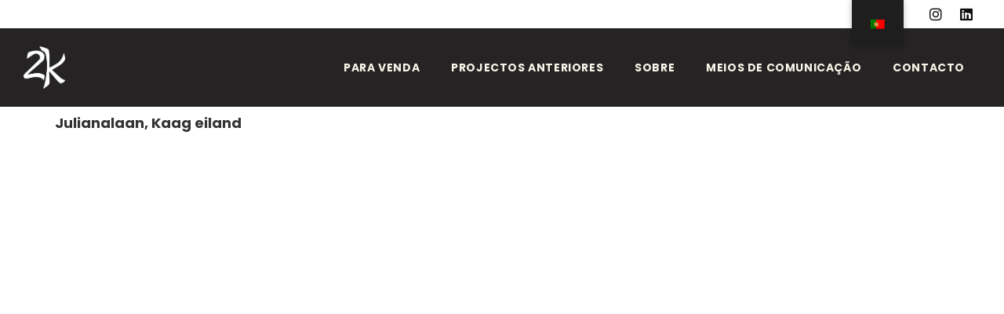

--- FILE ---
content_type: text/html; charset=UTF-8
request_url: https://plan2000.nl/pt/julianalaan/
body_size: 16277
content:
<!doctype html>
<html lang="pt-PT">
<head>
	<meta charset="UTF-8">
	<meta name="viewport" content="width=device-width, initial-scale=1">
	<link rel="profile" href="https://gmpg.org/xfn/11">
	<title>Julianalaan, Kaag eiland &#8211; Interior, Design and Real Estate in One Package | Plan2000</title>
<meta name='robots' content='max-image-preview:large' />
<link rel="alternate" type="application/rss+xml" title="Interior, Design and Real Estate in One Package | Plan2000 &raquo; Feed" href="https://plan2000.nl/pt/feed/" />
<link rel="alternate" type="application/rss+xml" title="Interior, Design and Real Estate in One Package | Plan2000 &raquo; Feed de comentários" href="https://plan2000.nl/pt/comments/feed/" />
<link rel="alternate" title="oEmbed (JSON)" type="application/json+oembed" href="https://plan2000.nl/pt/wp-json/oembed/1.0/embed?url=https%3A%2F%2Fplan2000.nl%2Fpt%2Fjulianalaan%2F" />
<link rel="alternate" title="oEmbed (XML)" type="text/xml+oembed" href="https://plan2000.nl/pt/wp-json/oembed/1.0/embed?url=https%3A%2F%2Fplan2000.nl%2Fpt%2Fjulianalaan%2F&#038;format=xml" />
<style id='wp-img-auto-sizes-contain-inline-css'>
img:is([sizes=auto i],[sizes^="auto," i]){contain-intrinsic-size:3000px 1500px}
/*# sourceURL=wp-img-auto-sizes-contain-inline-css */
</style>
<style id='wp-emoji-styles-inline-css'>

	img.wp-smiley, img.emoji {
		display: inline !important;
		border: none !important;
		box-shadow: none !important;
		height: 1em !important;
		width: 1em !important;
		margin: 0 0.07em !important;
		vertical-align: -0.1em !important;
		background: none !important;
		padding: 0 !important;
	}
/*# sourceURL=wp-emoji-styles-inline-css */
</style>
<link rel='stylesheet' id='trp-floater-language-switcher-style-css' href='https://plan2000.nl/wp-content/plugins/translatepress-multilingual/assets/css/trp-floater-language-switcher.css?ver=2.9.6' media='all' />
<link rel='stylesheet' id='trp-language-switcher-style-css' href='https://plan2000.nl/wp-content/plugins/translatepress-multilingual/assets/css/trp-language-switcher.css?ver=2.9.6' media='all' />
<link rel='stylesheet' id='hello-elementor-css' href='https://plan2000.nl/wp-content/themes/hello-elementor/style.min.css?ver=3.3.0' media='all' />
<link rel='stylesheet' id='hello-elementor-theme-style-css' href='https://plan2000.nl/wp-content/themes/hello-elementor/theme.min.css?ver=3.3.0' media='all' />
<link rel='stylesheet' id='hello-elementor-header-footer-css' href='https://plan2000.nl/wp-content/themes/hello-elementor/header-footer.min.css?ver=3.3.0' media='all' />
<link rel='stylesheet' id='elementor-frontend-css' href='https://plan2000.nl/wp-content/plugins/elementor/assets/css/frontend.min.css?ver=3.27.6' media='all' />
<style id='elementor-frontend-inline-css'>
.elementor-kit-25{--e-global-color-primary:#6EC1E4;--e-global-color-secondary:#54595F;--e-global-color-text:#7A7A7A;--e-global-color-accent:#61CE70;--e-global-color-1b42e9d:#252323;--e-global-color-b66c737:#F7F3E7;--e-global-color-042adad:#674E42;font-family:"Poppins", Sans-serif;font-size:12px;font-weight:300;line-height:1.6em;}.elementor-kit-25 button,.elementor-kit-25 input[type="button"],.elementor-kit-25 input[type="submit"],.elementor-kit-25 .elementor-button{background-color:#674E42;font-family:"Poppins", Sans-serif;color:#DFDADA;}.elementor-kit-25 e-page-transition{background-color:#FFBC7D;}.elementor-kit-25 a{font-family:"Helvetica", Sans-serif;font-size:15px;font-weight:400;}.elementor-kit-25 h1{font-family:"Poppins", Sans-serif;font-size:18px;font-weight:700;line-height:1.4em;}.elementor-kit-25 h2{font-family:"Poppins", Sans-serif;font-size:20px;font-weight:700;line-height:1.25em;}.elementor-kit-25 h3{font-family:"Poppins", Sans-serif;font-size:16px;font-weight:500;line-height:1.2em;}.elementor-kit-25 h4{font-family:"Poppins", Sans-serif;}.elementor-section.elementor-section-boxed > .elementor-container{max-width:1140px;}.e-con{--container-max-width:1140px;}.elementor-widget:not(:last-child){margin-block-end:20px;}.elementor-element{--widgets-spacing:20px 20px;--widgets-spacing-row:20px;--widgets-spacing-column:20px;}@media(max-width:1024px){.elementor-section.elementor-section-boxed > .elementor-container{max-width:1024px;}.e-con{--container-max-width:1024px;}}@media(max-width:767px){.elementor-section.elementor-section-boxed > .elementor-container{max-width:767px;}.e-con{--container-max-width:767px;}}
.elementor-7699 .elementor-element.elementor-element-4dd469a2 > .elementor-background-overlay{background-color:#151313;opacity:0.5;transition:background 0.3s, border-radius 0.3s, opacity 0.3s;}.elementor-7699 .elementor-element.elementor-element-4dd469a2{transition:background 0.3s, border 0.3s, border-radius 0.3s, box-shadow 0.3s;}.elementor-7699 .elementor-element.elementor-element-7584a72b{--spacer-size:275px;}.elementor-7699 .elementor-element.elementor-element-17a22517{text-align:center;}.elementor-7699 .elementor-element.elementor-element-17a22517 .elementor-heading-title{font-size:88px;color:#FFFFFF;}.elementor-7699 .elementor-element.elementor-element-12059ee{text-align:center;}.elementor-7699 .elementor-element.elementor-element-12059ee .elementor-heading-title{font-size:25px;color:#FFFFFF;}.elementor-7699 .elementor-element.elementor-element-1210fc84{--spacer-size:275px;}.elementor-7699 .elementor-element.elementor-element-785e3826:not(.elementor-motion-effects-element-type-background), .elementor-7699 .elementor-element.elementor-element-785e3826 > .elementor-motion-effects-container > .elementor-motion-effects-layer{background-color:#F7F3E7;}.elementor-7699 .elementor-element.elementor-element-785e3826{transition:background 0.3s, border 0.3s, border-radius 0.3s, box-shadow 0.3s;}.elementor-7699 .elementor-element.elementor-element-785e3826 > .elementor-background-overlay{transition:background 0.3s, border-radius 0.3s, opacity 0.3s;}.elementor-7699 .elementor-element.elementor-element-75b1a615{--spacer-size:50px;}.elementor-7699 .elementor-element.elementor-element-4c141d95{text-align:center;}.elementor-7699 .elementor-element.elementor-element-4c141d95 .elementor-heading-title{font-size:35px;text-transform:uppercase;color:#C8946B;}.elementor-7699 .elementor-element.elementor-element-72c12948{--divider-border-style:solid;--divider-color:#C8946B;--divider-border-width:2.5px;}.elementor-7699 .elementor-element.elementor-element-72c12948 > .elementor-widget-container{margin:-30px 0px 0px 0px;}.elementor-7699 .elementor-element.elementor-element-72c12948 .elementor-divider-separator{width:43%;margin:0 auto;margin-center:0;}.elementor-7699 .elementor-element.elementor-element-72c12948 .elementor-divider{text-align:center;padding-block-start:15px;padding-block-end:15px;}.elementor-7699 .elementor-element.elementor-element-bdecfba > .elementor-widget-container{margin:-29px 0px 0px 0px;}.elementor-7699 .elementor-element.elementor-element-bdecfba{text-align:center;}.elementor-7699 .elementor-element.elementor-element-bdecfba .elementor-heading-title{color:#C8946B;}.elementor-7699 .elementor-element.elementor-element-29994046 > .elementor-widget-container{padding:0px 300px 0px 300px;}.elementor-7699 .elementor-element.elementor-element-29994046{text-align:center;font-size:14px;font-weight:normal;font-style:normal;}.elementor-7699 .elementor-element.elementor-element-f4e8222{text-align:center;}.elementor-7699 .elementor-element.elementor-element-f4e8222 .elementor-heading-title{font-size:27px;line-height:1.6em;color:#C8946B;}.elementor-7699 .elementor-element.elementor-element-19d51412 .elementor-wrapper{--video-aspect-ratio:1.77777;}.elementor-7699 .elementor-element.elementor-element-483c3a84{--spacer-size:50px;}.elementor-7699 .elementor-element.elementor-element-35e3691c:not(.elementor-motion-effects-element-type-background) > .elementor-widget-wrap, .elementor-7699 .elementor-element.elementor-element-35e3691c > .elementor-widget-wrap > .elementor-motion-effects-container > .elementor-motion-effects-layer{background-color:#000000;}.elementor-7699 .elementor-element.elementor-element-35e3691c > .elementor-element-populated{transition:background 0.3s, border 0.3s, border-radius 0.3s, box-shadow 0.3s;}.elementor-7699 .elementor-element.elementor-element-35e3691c > .elementor-element-populated > .elementor-background-overlay{transition:background 0.3s, border-radius 0.3s, opacity 0.3s;}.elementor-7699 .elementor-element.elementor-element-58646ca6{--spacer-size:30px;}.elementor-7699 .elementor-element.elementor-element-76c78b66{text-align:center;}.elementor-7699 .elementor-element.elementor-element-76c78b66 .elementor-heading-title{font-size:55px;color:#FFFFFF;}.elementor-7699 .elementor-element.elementor-element-8b2fc80 > .elementor-widget-container{padding:0px 300px 0px 300px;}.elementor-7699 .elementor-element.elementor-element-8b2fc80{text-align:center;color:#FFFFFF;font-size:16px;font-weight:normal;font-style:normal;}.elementor-7699 .elementor-element.elementor-element-59b7ac91 .elementor-button{font-size:16px;font-weight:bold;}.elementor-7699 .elementor-element.elementor-element-5fd9825a{--spacer-size:50px;}.elementor-7699 .elementor-element.elementor-element-14bf86d2:not(.elementor-motion-effects-element-type-background), .elementor-7699 .elementor-element.elementor-element-14bf86d2 > .elementor-motion-effects-container > .elementor-motion-effects-layer{background-color:#F7F3E7;}.elementor-7699 .elementor-element.elementor-element-14bf86d2{transition:background 0.3s, border 0.3s, border-radius 0.3s, box-shadow 0.3s;padding:0px 0px 10px 0px;}.elementor-7699 .elementor-element.elementor-element-14bf86d2 > .elementor-background-overlay{transition:background 0.3s, border-radius 0.3s, opacity 0.3s;}.elementor-7699 .elementor-element.elementor-element-2866303e{--spacer-size:50px;}.elementor-7699 .elementor-element.elementor-element-31080c54:not(.elementor-motion-effects-element-type-background), .elementor-7699 .elementor-element.elementor-element-31080c54 > .elementor-motion-effects-container > .elementor-motion-effects-layer{background-color:#F7F3E7;}.elementor-7699 .elementor-element.elementor-element-31080c54{transition:background 0.3s, border 0.3s, border-radius 0.3s, box-shadow 0.3s;margin-top:0px;margin-bottom:0px;padding:0px 0px 070px 0px;}.elementor-7699 .elementor-element.elementor-element-31080c54 > .elementor-background-overlay{transition:background 0.3s, border-radius 0.3s, opacity 0.3s;}.elementor-7699 .elementor-element.elementor-element-6e5a5fed:not(.elementor-motion-effects-element-type-background), .elementor-7699 .elementor-element.elementor-element-6e5a5fed > .elementor-motion-effects-container > .elementor-motion-effects-layer{background-color:#C8946B;}.elementor-7699 .elementor-element.elementor-element-6e5a5fed{transition:background 0.3s, border 0.3s, border-radius 0.3s, box-shadow 0.3s;}.elementor-7699 .elementor-element.elementor-element-6e5a5fed > .elementor-background-overlay{transition:background 0.3s, border-radius 0.3s, opacity 0.3s;}.elementor-7699 .elementor-element.elementor-element-27c210f8{--spacer-size:50px;}.elementor-7699 .elementor-element.elementor-element-7bc6539{text-align:center;}.elementor-7699 .elementor-element.elementor-element-7bc6539 .elementor-heading-title{font-size:54px;font-weight:bold;text-transform:uppercase;color:#FFFFFF;}.elementor-7699 .elementor-element.elementor-element-73da3a1c .elementor-button{background-color:#000000;font-weight:bold;fill:#FFFFFF;color:#FFFFFF;}.elementor-7699 .elementor-element.elementor-element-32529385{--spacer-size:50px;}@media(max-width:767px){.elementor-7699 .elementor-element.elementor-element-17a22517 .elementor-heading-title{font-size:48px;}.elementor-7699 .elementor-element.elementor-element-29994046 > .elementor-widget-container{padding:0px 0px 0px 0px;}.elementor-7699 .elementor-element.elementor-element-8b2fc80 > .elementor-widget-container{padding:0px 0px 0px 0px;}}
.elementor-8026 .elementor-element.elementor-element-707a3e8{padding:0px 0px 0px 0px;}.elementor-8026 .elementor-element.elementor-element-34380d4 > .elementor-element-populated{padding:0px 0px 0px 0px;}.elementor-bc-flex-widget .elementor-8026 .elementor-element.elementor-element-e098432.elementor-column .elementor-widget-wrap{align-items:center;}.elementor-8026 .elementor-element.elementor-element-e098432.elementor-column.elementor-element[data-element_type="column"] > .elementor-widget-wrap.elementor-element-populated{align-content:center;align-items:center;}.elementor-8026 .elementor-element.elementor-element-e098432 > .elementor-widget-wrap > .elementor-widget:not(.elementor-widget__width-auto):not(.elementor-widget__width-initial):not(:last-child):not(.elementor-absolute){margin-bottom:0px;}.elementor-8026 .elementor-element.elementor-element-3643d3c{--grid-template-columns:repeat(0, auto);--icon-size:18px;--grid-column-gap:0px;--grid-row-gap:0px;}.elementor-8026 .elementor-element.elementor-element-3643d3c .elementor-widget-container{text-align:right;}.elementor-8026 .elementor-element.elementor-element-3643d3c > .elementor-widget-container{padding:0px 30px 0px 0px;}.elementor-8026 .elementor-element.elementor-element-3643d3c .elementor-social-icon{background-color:#F7F3E700;}.elementor-8026 .elementor-element.elementor-element-3643d3c .elementor-social-icon i{color:#0F0E0E;}.elementor-8026 .elementor-element.elementor-element-3643d3c .elementor-social-icon svg{fill:#0F0E0E;}.elementor-8026 .elementor-element.elementor-element-f940931 > .elementor-container > .elementor-column > .elementor-widget-wrap{align-content:center;align-items:center;}.elementor-8026 .elementor-element.elementor-element-f940931:not(.elementor-motion-effects-element-type-background), .elementor-8026 .elementor-element.elementor-element-f940931 > .elementor-motion-effects-container > .elementor-motion-effects-layer{background-color:var( --e-global-color-1b42e9d );}.elementor-8026 .elementor-element.elementor-element-f940931 > .elementor-container{min-height:100px;}.elementor-8026 .elementor-element.elementor-element-f940931{transition:background 0.3s, border 0.3s, border-radius 0.3s, box-shadow 0.3s;}.elementor-8026 .elementor-element.elementor-element-f940931 > .elementor-background-overlay{transition:background 0.3s, border-radius 0.3s, opacity 0.3s;}.elementor-8026 .elementor-element.elementor-element-0aa0e6f > .elementor-element-populated{padding:0px 0px 0px 0px;}.elementor-8026 .elementor-element.elementor-element-e3d35af > .elementor-widget-container{padding:0px 0px 0px 30px;}.elementor-8026 .elementor-element.elementor-element-e3d35af{text-align:left;}.elementor-8026 .elementor-element.elementor-element-e3d35af img{width:15%;}.elementor-bc-flex-widget .elementor-8026 .elementor-element.elementor-element-b5c3df4.elementor-column .elementor-widget-wrap{align-items:center;}.elementor-8026 .elementor-element.elementor-element-b5c3df4.elementor-column.elementor-element[data-element_type="column"] > .elementor-widget-wrap.elementor-element-populated{align-content:center;align-items:center;}.elementor-8026 .elementor-element.elementor-element-b5c3df4 > .elementor-element-populated{transition:background 0.3s, border 0.3s, border-radius 0.3s, box-shadow 0.3s;}.elementor-8026 .elementor-element.elementor-element-b5c3df4 > .elementor-element-populated > .elementor-background-overlay{transition:background 0.3s, border-radius 0.3s, opacity 0.3s;}.elementor-8026 .elementor-element.elementor-element-b24ada8 > .elementor-widget-container{padding:0px 30px 0px 0px;}.elementor-8026 .elementor-element.elementor-element-b24ada8 .elementor-menu-toggle{margin:0 auto;}.elementor-8026 .elementor-element.elementor-element-b24ada8 .elementor-nav-menu .elementor-item{font-family:"Poppins", Sans-serif;font-size:14px;font-weight:700;text-transform:uppercase;letter-spacing:0.6px;}.elementor-8026 .elementor-element.elementor-element-b24ada8 .elementor-nav-menu--main .elementor-item{color:var( --e-global-color-b66c737 );fill:var( --e-global-color-b66c737 );}.elementor-8026 .elementor-element.elementor-element-b24ada8 .elementor-nav-menu--main .elementor-item:hover,
					.elementor-8026 .elementor-element.elementor-element-b24ada8 .elementor-nav-menu--main .elementor-item.elementor-item-active,
					.elementor-8026 .elementor-element.elementor-element-b24ada8 .elementor-nav-menu--main .elementor-item.highlighted,
					.elementor-8026 .elementor-element.elementor-element-b24ada8 .elementor-nav-menu--main .elementor-item:focus{color:#A99082;fill:#A99082;}.elementor-8026 .elementor-element.elementor-element-b24ada8 div.elementor-menu-toggle{color:var( --e-global-color-b66c737 );}.elementor-8026 .elementor-element.elementor-element-b24ada8 div.elementor-menu-toggle svg{fill:var( --e-global-color-b66c737 );}.elementor-theme-builder-content-area{height:400px;}.elementor-location-header:before, .elementor-location-footer:before{content:"";display:table;clear:both;}@media(min-width:768px){.elementor-8026 .elementor-element.elementor-element-0aa0e6f{width:30%;}.elementor-8026 .elementor-element.elementor-element-b5c3df4{width:70%;}}@media(max-width:767px){.elementor-8026 .elementor-element.elementor-element-34380d4{width:50%;}.elementor-8026 .elementor-element.elementor-element-e098432{width:50%;}.elementor-8026 .elementor-element.elementor-element-0aa0e6f{width:70%;}.elementor-8026 .elementor-element.elementor-element-0aa0e6f > .elementor-element-populated{padding:0px 0px 0px 0px;}.elementor-8026 .elementor-element.elementor-element-b5c3df4{width:30%;}.elementor-8026 .elementor-element.elementor-element-b5c3df4.elementor-column > .elementor-widget-wrap{justify-content:flex-end;}.elementor-8026 .elementor-element.elementor-element-b24ada8 .elementor-nav-menu--main > .elementor-nav-menu > li > .elementor-nav-menu--dropdown, .elementor-8026 .elementor-element.elementor-element-b24ada8 .elementor-nav-menu__container.elementor-nav-menu--dropdown{margin-top:33px !important;}}
.elementor-8038 .elementor-element.elementor-element-674d702:not(.elementor-motion-effects-element-type-background), .elementor-8038 .elementor-element.elementor-element-674d702 > .elementor-motion-effects-container > .elementor-motion-effects-layer{background-color:#2F2E2E;}.elementor-8038 .elementor-element.elementor-element-674d702{transition:background 0.3s, border 0.3s, border-radius 0.3s, box-shadow 0.3s;padding:30px 0px 090px 0px;}.elementor-8038 .elementor-element.elementor-element-674d702 > .elementor-background-overlay{transition:background 0.3s, border-radius 0.3s, opacity 0.3s;}.elementor-8038 .elementor-element.elementor-element-3ca410c .elementor-heading-title{color:#808285;}.elementor-8038 .elementor-element.elementor-element-cd5c315{color:#808285;}.elementor-8038 .elementor-element.elementor-element-5cf2d25 .elementor-heading-title{color:#808285;}.elementor-8038 .elementor-element.elementor-element-3dd21f7 .elementor-menu-toggle{margin:0 auto;}.elementor-8038 .elementor-element.elementor-element-3dd21f7 .elementor-nav-menu--main .elementor-item{color:#808285;fill:#808285;padding-left:0px;padding-right:0px;padding-top:3px;padding-bottom:3px;}.elementor-8038 .elementor-element.elementor-element-a6fdd05{--grid-template-columns:repeat(0, auto);--grid-column-gap:5px;--grid-row-gap:0px;}.elementor-8038 .elementor-element.elementor-element-a6fdd05 .elementor-widget-container{text-align:center;}.elementor-8038 .elementor-element.elementor-element-a6fdd05 .elementor-social-icon{background-color:#808285;}.elementor-8038 .elementor-element.elementor-element-a6fdd05 .elementor-social-icon i{color:#00000087;}.elementor-8038 .elementor-element.elementor-element-a6fdd05 .elementor-social-icon svg{fill:#00000087;}.elementor-8038 .elementor-element.elementor-element-e66e706{text-align:center;}.elementor-theme-builder-content-area{height:400px;}.elementor-location-header:before, .elementor-location-footer:before{content:"";display:table;clear:both;}
/*# sourceURL=elementor-frontend-inline-css */
</style>
<link rel='stylesheet' id='widget-heading-css' href='https://plan2000.nl/wp-content/plugins/elementor/assets/css/widget-heading.min.css?ver=3.27.6' media='all' />
<link rel='stylesheet' id='widget-text-editor-css' href='https://plan2000.nl/wp-content/plugins/elementor/assets/css/widget-text-editor.min.css?ver=3.27.6' media='all' />
<link rel='stylesheet' id='widget-nav-menu-css' href='https://plan2000.nl/wp-content/plugins/elementor-pro/assets/css/widget-nav-menu.min.css?ver=3.27.6' media='all' />
<link rel='stylesheet' id='widget-social-icons-css' href='https://plan2000.nl/wp-content/plugins/elementor/assets/css/widget-social-icons.min.css?ver=3.27.6' media='all' />
<link rel='stylesheet' id='e-apple-webkit-css' href='https://plan2000.nl/wp-content/plugins/elementor/assets/css/conditionals/apple-webkit.min.css?ver=3.27.6' media='all' />
<link rel='stylesheet' id='elementor-icons-css' href='https://plan2000.nl/wp-content/plugins/elementor/assets/lib/eicons/css/elementor-icons.min.css?ver=5.35.0' media='all' />
<link rel='stylesheet' id='uael-frontend-css' href='https://plan2000.nl/wp-content/plugins/ultimate-elementor/assets/min-css/uael-frontend.min.css?ver=1.38.3' media='all' />
<link rel='stylesheet' id='uael-teammember-social-icons-css' href='https://plan2000.nl/wp-content/plugins/elementor/assets/css/widget-social-icons.min.css?ver=3.24.0' media='all' />
<link rel='stylesheet' id='uael-social-share-icons-brands-css' href='https://plan2000.nl/wp-content/plugins/elementor/assets/lib/font-awesome/css/brands.css?ver=5.15.3' media='all' />
<link rel='stylesheet' id='uael-social-share-icons-fontawesome-css' href='https://plan2000.nl/wp-content/plugins/elementor/assets/lib/font-awesome/css/fontawesome.css?ver=5.15.3' media='all' />
<link rel='stylesheet' id='uael-nav-menu-icons-css' href='https://plan2000.nl/wp-content/plugins/elementor/assets/lib/font-awesome/css/solid.css?ver=5.15.3' media='all' />
<link rel='stylesheet' id='jet-blog-css' href='https://plan2000.nl/wp-content/plugins/jet-blog/assets/css/jet-blog.css?ver=2.4.3' media='all' />
<link rel='stylesheet' id='jet-tricks-frontend-css' href='https://plan2000.nl/wp-content/plugins/jet-tricks/assets/css/jet-tricks-frontend.css?ver=1.5.1' media='all' />
<link rel='stylesheet' id='font-awesome-5-all-css' href='https://plan2000.nl/wp-content/plugins/elementor/assets/lib/font-awesome/css/all.min.css?ver=3.27.6' media='all' />
<link rel='stylesheet' id='font-awesome-4-shim-css' href='https://plan2000.nl/wp-content/plugins/elementor/assets/lib/font-awesome/css/v4-shims.min.css?ver=3.27.6' media='all' />
<link rel='stylesheet' id='widget-spacer-css' href='https://plan2000.nl/wp-content/plugins/elementor/assets/css/widget-spacer.min.css?ver=3.27.6' media='all' />
<link rel='stylesheet' id='swiper-css' href='https://plan2000.nl/wp-content/plugins/elementor/assets/lib/swiper/v8/css/swiper.min.css?ver=8.4.5' media='all' />
<link rel='stylesheet' id='e-swiper-css' href='https://plan2000.nl/wp-content/plugins/elementor/assets/css/conditionals/e-swiper.min.css?ver=3.27.6' media='all' />
<link rel='stylesheet' id='widget-divider-css' href='https://plan2000.nl/wp-content/plugins/elementor/assets/css/widget-divider.min.css?ver=3.27.6' media='all' />
<link rel='stylesheet' id='widget-video-css' href='https://plan2000.nl/wp-content/plugins/elementor/assets/css/widget-video.min.css?ver=3.27.6' media='all' />
<link rel='stylesheet' id='e-animation-fadeIn-css' href='https://plan2000.nl/wp-content/plugins/elementor/assets/lib/animations/styles/fadeIn.min.css?ver=3.27.6' media='all' />
<link rel='stylesheet' id='google-fonts-1-css' href='https://fonts.googleapis.com/css?family=Poppins%3A100%2C100italic%2C200%2C200italic%2C300%2C300italic%2C400%2C400italic%2C500%2C500italic%2C600%2C600italic%2C700%2C700italic%2C800%2C800italic%2C900%2C900italic&#038;display=auto&#038;ver=6.9' media='all' />
<link rel='stylesheet' id='elementor-icons-shared-0-css' href='https://plan2000.nl/wp-content/plugins/elementor/assets/lib/font-awesome/css/fontawesome.min.css?ver=5.15.3' media='all' />
<link rel='stylesheet' id='elementor-icons-fa-brands-css' href='https://plan2000.nl/wp-content/plugins/elementor/assets/lib/font-awesome/css/brands.min.css?ver=5.15.3' media='all' />
<link rel='stylesheet' id='elementor-icons-fa-solid-css' href='https://plan2000.nl/wp-content/plugins/elementor/assets/lib/font-awesome/css/solid.min.css?ver=5.15.3' media='all' />
<link rel="preconnect" href="https://fonts.gstatic.com/" crossorigin><script src="https://plan2000.nl/wp-includes/js/jquery/jquery.min.js?ver=3.7.1" id="jquery-core-js"></script>
<script src="https://plan2000.nl/wp-includes/js/jquery/jquery-migrate.min.js?ver=3.4.1" id="jquery-migrate-js"></script>
<script src="https://plan2000.nl/wp-content/plugins/elementor/assets/lib/font-awesome/js/v4-shims.min.js?ver=3.27.6" id="font-awesome-4-shim-js"></script>
<link rel="https://api.w.org/" href="https://plan2000.nl/pt/wp-json/" /><link rel="alternate" title="JSON" type="application/json" href="https://plan2000.nl/pt/wp-json/wp/v2/pages/7699" /><link rel="EditURI" type="application/rsd+xml" title="RSD" href="https://plan2000.nl/xmlrpc.php?rsd" />
<meta name="generator" content="WordPress 6.9" />
<link rel="canonical" href="https://plan2000.nl/pt/julianalaan/" />
<link rel='shortlink' href='https://plan2000.nl/pt/?p=7699' />
<link rel="alternate" hreflang="en-GB" href="https://plan2000.nl/julianalaan/"/>
<link rel="alternate" hreflang="nl-NL" href="https://plan2000.nl/nl/julianalaan/"/>
<link rel="alternate" hreflang="pt-PT" href="https://plan2000.nl/pt/julianalaan/"/>
<link rel="alternate" hreflang="en" href="https://plan2000.nl/julianalaan/"/>
<link rel="alternate" hreflang="nl" href="https://plan2000.nl/nl/julianalaan/"/>
<link rel="alternate" hreflang="pt" href="https://plan2000.nl/pt/julianalaan/"/>
<meta name="generator" content="Elementor 3.27.6; features: additional_custom_breakpoints; settings: css_print_method-internal, google_font-enabled, font_display-auto">
			<style>
				.e-con.e-parent:nth-of-type(n+4):not(.e-lazyloaded):not(.e-no-lazyload),
				.e-con.e-parent:nth-of-type(n+4):not(.e-lazyloaded):not(.e-no-lazyload) * {
					background-image: none !important;
				}
				@media screen and (max-height: 1024px) {
					.e-con.e-parent:nth-of-type(n+3):not(.e-lazyloaded):not(.e-no-lazyload),
					.e-con.e-parent:nth-of-type(n+3):not(.e-lazyloaded):not(.e-no-lazyload) * {
						background-image: none !important;
					}
				}
				@media screen and (max-height: 640px) {
					.e-con.e-parent:nth-of-type(n+2):not(.e-lazyloaded):not(.e-no-lazyload),
					.e-con.e-parent:nth-of-type(n+2):not(.e-lazyloaded):not(.e-no-lazyload) * {
						background-image: none !important;
					}
				}
			</style>
			<link rel="icon" href="https://plan2000.nl/wp-content/uploads/2021/03/LOGO-wit-clean-150x150.png" sizes="32x32" />
<link rel="icon" href="https://plan2000.nl/wp-content/uploads/2021/03/LOGO-wit-clean.png" sizes="192x192" />
<link rel="apple-touch-icon" href="https://plan2000.nl/wp-content/uploads/2021/03/LOGO-wit-clean.png" />
<meta name="msapplication-TileImage" content="https://plan2000.nl/wp-content/uploads/2021/03/LOGO-wit-clean.png" />
<style id='global-styles-inline-css'>
:root{--wp--preset--aspect-ratio--square: 1;--wp--preset--aspect-ratio--4-3: 4/3;--wp--preset--aspect-ratio--3-4: 3/4;--wp--preset--aspect-ratio--3-2: 3/2;--wp--preset--aspect-ratio--2-3: 2/3;--wp--preset--aspect-ratio--16-9: 16/9;--wp--preset--aspect-ratio--9-16: 9/16;--wp--preset--color--black: #000000;--wp--preset--color--cyan-bluish-gray: #abb8c3;--wp--preset--color--white: #ffffff;--wp--preset--color--pale-pink: #f78da7;--wp--preset--color--vivid-red: #cf2e2e;--wp--preset--color--luminous-vivid-orange: #ff6900;--wp--preset--color--luminous-vivid-amber: #fcb900;--wp--preset--color--light-green-cyan: #7bdcb5;--wp--preset--color--vivid-green-cyan: #00d084;--wp--preset--color--pale-cyan-blue: #8ed1fc;--wp--preset--color--vivid-cyan-blue: #0693e3;--wp--preset--color--vivid-purple: #9b51e0;--wp--preset--gradient--vivid-cyan-blue-to-vivid-purple: linear-gradient(135deg,rgb(6,147,227) 0%,rgb(155,81,224) 100%);--wp--preset--gradient--light-green-cyan-to-vivid-green-cyan: linear-gradient(135deg,rgb(122,220,180) 0%,rgb(0,208,130) 100%);--wp--preset--gradient--luminous-vivid-amber-to-luminous-vivid-orange: linear-gradient(135deg,rgb(252,185,0) 0%,rgb(255,105,0) 100%);--wp--preset--gradient--luminous-vivid-orange-to-vivid-red: linear-gradient(135deg,rgb(255,105,0) 0%,rgb(207,46,46) 100%);--wp--preset--gradient--very-light-gray-to-cyan-bluish-gray: linear-gradient(135deg,rgb(238,238,238) 0%,rgb(169,184,195) 100%);--wp--preset--gradient--cool-to-warm-spectrum: linear-gradient(135deg,rgb(74,234,220) 0%,rgb(151,120,209) 20%,rgb(207,42,186) 40%,rgb(238,44,130) 60%,rgb(251,105,98) 80%,rgb(254,248,76) 100%);--wp--preset--gradient--blush-light-purple: linear-gradient(135deg,rgb(255,206,236) 0%,rgb(152,150,240) 100%);--wp--preset--gradient--blush-bordeaux: linear-gradient(135deg,rgb(254,205,165) 0%,rgb(254,45,45) 50%,rgb(107,0,62) 100%);--wp--preset--gradient--luminous-dusk: linear-gradient(135deg,rgb(255,203,112) 0%,rgb(199,81,192) 50%,rgb(65,88,208) 100%);--wp--preset--gradient--pale-ocean: linear-gradient(135deg,rgb(255,245,203) 0%,rgb(182,227,212) 50%,rgb(51,167,181) 100%);--wp--preset--gradient--electric-grass: linear-gradient(135deg,rgb(202,248,128) 0%,rgb(113,206,126) 100%);--wp--preset--gradient--midnight: linear-gradient(135deg,rgb(2,3,129) 0%,rgb(40,116,252) 100%);--wp--preset--font-size--small: 13px;--wp--preset--font-size--medium: 20px;--wp--preset--font-size--large: 36px;--wp--preset--font-size--x-large: 42px;--wp--preset--spacing--20: 0.44rem;--wp--preset--spacing--30: 0.67rem;--wp--preset--spacing--40: 1rem;--wp--preset--spacing--50: 1.5rem;--wp--preset--spacing--60: 2.25rem;--wp--preset--spacing--70: 3.38rem;--wp--preset--spacing--80: 5.06rem;--wp--preset--shadow--natural: 6px 6px 9px rgba(0, 0, 0, 0.2);--wp--preset--shadow--deep: 12px 12px 50px rgba(0, 0, 0, 0.4);--wp--preset--shadow--sharp: 6px 6px 0px rgba(0, 0, 0, 0.2);--wp--preset--shadow--outlined: 6px 6px 0px -3px rgb(255, 255, 255), 6px 6px rgb(0, 0, 0);--wp--preset--shadow--crisp: 6px 6px 0px rgb(0, 0, 0);}:root { --wp--style--global--content-size: 800px;--wp--style--global--wide-size: 1200px; }:where(body) { margin: 0; }.wp-site-blocks > .alignleft { float: left; margin-right: 2em; }.wp-site-blocks > .alignright { float: right; margin-left: 2em; }.wp-site-blocks > .aligncenter { justify-content: center; margin-left: auto; margin-right: auto; }:where(.wp-site-blocks) > * { margin-block-start: 24px; margin-block-end: 0; }:where(.wp-site-blocks) > :first-child { margin-block-start: 0; }:where(.wp-site-blocks) > :last-child { margin-block-end: 0; }:root { --wp--style--block-gap: 24px; }:root :where(.is-layout-flow) > :first-child{margin-block-start: 0;}:root :where(.is-layout-flow) > :last-child{margin-block-end: 0;}:root :where(.is-layout-flow) > *{margin-block-start: 24px;margin-block-end: 0;}:root :where(.is-layout-constrained) > :first-child{margin-block-start: 0;}:root :where(.is-layout-constrained) > :last-child{margin-block-end: 0;}:root :where(.is-layout-constrained) > *{margin-block-start: 24px;margin-block-end: 0;}:root :where(.is-layout-flex){gap: 24px;}:root :where(.is-layout-grid){gap: 24px;}.is-layout-flow > .alignleft{float: left;margin-inline-start: 0;margin-inline-end: 2em;}.is-layout-flow > .alignright{float: right;margin-inline-start: 2em;margin-inline-end: 0;}.is-layout-flow > .aligncenter{margin-left: auto !important;margin-right: auto !important;}.is-layout-constrained > .alignleft{float: left;margin-inline-start: 0;margin-inline-end: 2em;}.is-layout-constrained > .alignright{float: right;margin-inline-start: 2em;margin-inline-end: 0;}.is-layout-constrained > .aligncenter{margin-left: auto !important;margin-right: auto !important;}.is-layout-constrained > :where(:not(.alignleft):not(.alignright):not(.alignfull)){max-width: var(--wp--style--global--content-size);margin-left: auto !important;margin-right: auto !important;}.is-layout-constrained > .alignwide{max-width: var(--wp--style--global--wide-size);}body .is-layout-flex{display: flex;}.is-layout-flex{flex-wrap: wrap;align-items: center;}.is-layout-flex > :is(*, div){margin: 0;}body .is-layout-grid{display: grid;}.is-layout-grid > :is(*, div){margin: 0;}body{padding-top: 0px;padding-right: 0px;padding-bottom: 0px;padding-left: 0px;}a:where(:not(.wp-element-button)){text-decoration: underline;}:root :where(.wp-element-button, .wp-block-button__link){background-color: #32373c;border-width: 0;color: #fff;font-family: inherit;font-size: inherit;font-style: inherit;font-weight: inherit;letter-spacing: inherit;line-height: inherit;padding-top: calc(0.667em + 2px);padding-right: calc(1.333em + 2px);padding-bottom: calc(0.667em + 2px);padding-left: calc(1.333em + 2px);text-decoration: none;text-transform: inherit;}.has-black-color{color: var(--wp--preset--color--black) !important;}.has-cyan-bluish-gray-color{color: var(--wp--preset--color--cyan-bluish-gray) !important;}.has-white-color{color: var(--wp--preset--color--white) !important;}.has-pale-pink-color{color: var(--wp--preset--color--pale-pink) !important;}.has-vivid-red-color{color: var(--wp--preset--color--vivid-red) !important;}.has-luminous-vivid-orange-color{color: var(--wp--preset--color--luminous-vivid-orange) !important;}.has-luminous-vivid-amber-color{color: var(--wp--preset--color--luminous-vivid-amber) !important;}.has-light-green-cyan-color{color: var(--wp--preset--color--light-green-cyan) !important;}.has-vivid-green-cyan-color{color: var(--wp--preset--color--vivid-green-cyan) !important;}.has-pale-cyan-blue-color{color: var(--wp--preset--color--pale-cyan-blue) !important;}.has-vivid-cyan-blue-color{color: var(--wp--preset--color--vivid-cyan-blue) !important;}.has-vivid-purple-color{color: var(--wp--preset--color--vivid-purple) !important;}.has-black-background-color{background-color: var(--wp--preset--color--black) !important;}.has-cyan-bluish-gray-background-color{background-color: var(--wp--preset--color--cyan-bluish-gray) !important;}.has-white-background-color{background-color: var(--wp--preset--color--white) !important;}.has-pale-pink-background-color{background-color: var(--wp--preset--color--pale-pink) !important;}.has-vivid-red-background-color{background-color: var(--wp--preset--color--vivid-red) !important;}.has-luminous-vivid-orange-background-color{background-color: var(--wp--preset--color--luminous-vivid-orange) !important;}.has-luminous-vivid-amber-background-color{background-color: var(--wp--preset--color--luminous-vivid-amber) !important;}.has-light-green-cyan-background-color{background-color: var(--wp--preset--color--light-green-cyan) !important;}.has-vivid-green-cyan-background-color{background-color: var(--wp--preset--color--vivid-green-cyan) !important;}.has-pale-cyan-blue-background-color{background-color: var(--wp--preset--color--pale-cyan-blue) !important;}.has-vivid-cyan-blue-background-color{background-color: var(--wp--preset--color--vivid-cyan-blue) !important;}.has-vivid-purple-background-color{background-color: var(--wp--preset--color--vivid-purple) !important;}.has-black-border-color{border-color: var(--wp--preset--color--black) !important;}.has-cyan-bluish-gray-border-color{border-color: var(--wp--preset--color--cyan-bluish-gray) !important;}.has-white-border-color{border-color: var(--wp--preset--color--white) !important;}.has-pale-pink-border-color{border-color: var(--wp--preset--color--pale-pink) !important;}.has-vivid-red-border-color{border-color: var(--wp--preset--color--vivid-red) !important;}.has-luminous-vivid-orange-border-color{border-color: var(--wp--preset--color--luminous-vivid-orange) !important;}.has-luminous-vivid-amber-border-color{border-color: var(--wp--preset--color--luminous-vivid-amber) !important;}.has-light-green-cyan-border-color{border-color: var(--wp--preset--color--light-green-cyan) !important;}.has-vivid-green-cyan-border-color{border-color: var(--wp--preset--color--vivid-green-cyan) !important;}.has-pale-cyan-blue-border-color{border-color: var(--wp--preset--color--pale-cyan-blue) !important;}.has-vivid-cyan-blue-border-color{border-color: var(--wp--preset--color--vivid-cyan-blue) !important;}.has-vivid-purple-border-color{border-color: var(--wp--preset--color--vivid-purple) !important;}.has-vivid-cyan-blue-to-vivid-purple-gradient-background{background: var(--wp--preset--gradient--vivid-cyan-blue-to-vivid-purple) !important;}.has-light-green-cyan-to-vivid-green-cyan-gradient-background{background: var(--wp--preset--gradient--light-green-cyan-to-vivid-green-cyan) !important;}.has-luminous-vivid-amber-to-luminous-vivid-orange-gradient-background{background: var(--wp--preset--gradient--luminous-vivid-amber-to-luminous-vivid-orange) !important;}.has-luminous-vivid-orange-to-vivid-red-gradient-background{background: var(--wp--preset--gradient--luminous-vivid-orange-to-vivid-red) !important;}.has-very-light-gray-to-cyan-bluish-gray-gradient-background{background: var(--wp--preset--gradient--very-light-gray-to-cyan-bluish-gray) !important;}.has-cool-to-warm-spectrum-gradient-background{background: var(--wp--preset--gradient--cool-to-warm-spectrum) !important;}.has-blush-light-purple-gradient-background{background: var(--wp--preset--gradient--blush-light-purple) !important;}.has-blush-bordeaux-gradient-background{background: var(--wp--preset--gradient--blush-bordeaux) !important;}.has-luminous-dusk-gradient-background{background: var(--wp--preset--gradient--luminous-dusk) !important;}.has-pale-ocean-gradient-background{background: var(--wp--preset--gradient--pale-ocean) !important;}.has-electric-grass-gradient-background{background: var(--wp--preset--gradient--electric-grass) !important;}.has-midnight-gradient-background{background: var(--wp--preset--gradient--midnight) !important;}.has-small-font-size{font-size: var(--wp--preset--font-size--small) !important;}.has-medium-font-size{font-size: var(--wp--preset--font-size--medium) !important;}.has-large-font-size{font-size: var(--wp--preset--font-size--large) !important;}.has-x-large-font-size{font-size: var(--wp--preset--font-size--x-large) !important;}
/*# sourceURL=global-styles-inline-css */
</style>
<link rel='stylesheet' id='widget-image-css' href='https://plan2000.nl/wp-content/plugins/elementor/assets/css/widget-image.min.css?ver=3.27.6' media='all' />
<link rel='stylesheet' id='jet-elements-css' href='https://plan2000.nl/wp-content/plugins/jet-elements/assets/css/jet-elements.css?ver=2.7.4.1' media='all' />
</head>
<body class="wp-singular page-template-default page page-id-7699 wp-custom-logo wp-embed-responsive wp-theme-hello-elementor translatepress-pt_PT theme-default elementor-default elementor-kit-25 elementor-page elementor-page-7699">


<a class="skip-link screen-reader-text" href="#content" data-no-translation="" data-trp-gettext="">Saltar para o conteúdo</a>

		<div data-elementor-type="header" data-elementor-id="8026" class="elementor elementor-8026 elementor-location-header" data-elementor-post-type="elementor_library">
					<section class="elementor-section elementor-top-section elementor-element elementor-element-707a3e8 elementor-section-full_width elementor-section-height-default elementor-section-height-default" data-id="707a3e8" data-element_type="section" data-settings="{&quot;jet_parallax_layout_list&quot;:[]}">
						<div class="elementor-container elementor-column-gap-no">
					<div class="elementor-column elementor-col-50 elementor-top-column elementor-element elementor-element-34380d4" data-id="34380d4" data-element_type="column">
			<div class="elementor-widget-wrap elementor-element-populated">
							</div>
		</div>
				<div class="elementor-column elementor-col-50 elementor-top-column elementor-element elementor-element-e098432" data-id="e098432" data-element_type="column">
			<div class="elementor-widget-wrap elementor-element-populated">
						<div class="elementor-element elementor-element-3643d3c e-grid-align-right elementor-shape-rounded elementor-grid-0 elementor-widget elementor-widget-social-icons" data-id="3643d3c" data-element_type="widget" data-widget_type="social-icons.default">
				<div class="elementor-widget-container">
							<div class="elementor-social-icons-wrapper elementor-grid">
							<span class="elementor-grid-item">
					<a class="elementor-icon elementor-social-icon elementor-social-icon-instagram elementor-repeater-item-dc2fd75" href="https://www.instagram.com/plan_2000/" target="_blank">
						<span class="elementor-screen-only">Instagram</span>
						<i class="fab fa-instagram"></i>					</a>
				</span>
							<span class="elementor-grid-item">
					<a class="elementor-icon elementor-social-icon elementor-social-icon-linkedin elementor-repeater-item-e18568f" href="https://www.linkedin.com/company/plan2000/" target="_blank">
						<span class="elementor-screen-only">Linkedin</span>
						<i class="fab fa-linkedin"></i>					</a>
				</span>
					</div>
						</div>
				</div>
					</div>
		</div>
					</div>
		</section>
				<section class="elementor-section elementor-top-section elementor-element elementor-element-f940931 elementor-section-full_width elementor-section-height-min-height elementor-section-content-middle elementor-section-height-default elementor-section-items-middle" data-id="f940931" data-element_type="section" data-settings="{&quot;background_background&quot;:&quot;classic&quot;,&quot;jet_parallax_layout_list&quot;:[]}">
						<div class="elementor-container elementor-column-gap-no">
					<div class="elementor-column elementor-col-50 elementor-top-column elementor-element elementor-element-0aa0e6f" data-id="0aa0e6f" data-element_type="column">
			<div class="elementor-widget-wrap elementor-element-populated">
						<div class="elementor-element elementor-element-e3d35af elementor-widget elementor-widget-theme-site-logo elementor-widget-image" data-id="e3d35af" data-element_type="widget" data-widget_type="theme-site-logo.default">
				<div class="elementor-widget-container">
											<a href="https://plan2000.nl/pt">
			<picture fetchpriority="high" class="attachment-full size-full wp-image-32">
<source type="image/webp" srcset="https://plan2000.nl/wp-content/uploads/2021/03/LOGO-wit-clean.png.webp 511w, https://plan2000.nl/wp-content/uploads/2021/03/LOGO-wit-clean-297x300.png.webp 297w, https://plan2000.nl/wp-content/uploads/2021/03/LOGO-wit-clean-150x150.png.webp 150w" sizes="(max-width: 511px) 100vw, 511px"/>
<img fetchpriority="high" width="511" height="516" src="https://plan2000.nl/wp-content/uploads/2021/03/LOGO-wit-clean.png" alt="2k LOGO wit clean" srcset="https://plan2000.nl/wp-content/uploads/2021/03/LOGO-wit-clean.png 511w, https://plan2000.nl/wp-content/uploads/2021/03/LOGO-wit-clean-297x300.png 297w, https://plan2000.nl/wp-content/uploads/2021/03/LOGO-wit-clean-150x150.png 150w" sizes="(max-width: 511px) 100vw, 511px"/>
</picture>
				</a>
											</div>
				</div>
					</div>
		</div>
				<div class="elementor-column elementor-col-50 elementor-top-column elementor-element elementor-element-b5c3df4" data-id="b5c3df4" data-element_type="column" data-settings="{&quot;background_background&quot;:&quot;classic&quot;}">
			<div class="elementor-widget-wrap elementor-element-populated">
						<div class="elementor-element elementor-element-b24ada8 elementor-nav-menu__align-end elementor-nav-menu--stretch elementor-nav-menu--dropdown-tablet elementor-nav-menu__text-align-aside elementor-nav-menu--toggle elementor-nav-menu--burger elementor-widget elementor-widget-nav-menu" data-id="b24ada8" data-element_type="widget" data-settings="{&quot;full_width&quot;:&quot;stretch&quot;,&quot;layout&quot;:&quot;horizontal&quot;,&quot;submenu_icon&quot;:{&quot;value&quot;:&quot;&lt;i class=\&quot;fas fa-caret-down\&quot;&gt;&lt;\/i&gt;&quot;,&quot;library&quot;:&quot;fa-solid&quot;},&quot;toggle&quot;:&quot;burger&quot;}" data-widget_type="nav-menu.default">
				<div class="elementor-widget-container">
								<nav aria-label="Menu" class="elementor-nav-menu--main elementor-nav-menu__container elementor-nav-menu--layout-horizontal e--pointer-none">
				<ul id="menu-1-b24ada8" class="elementor-nav-menu"><li class="menu-item menu-item-type-post_type menu-item-object-page menu-item-22"><a href="https://plan2000.nl/pt/for-sale/" class="elementor-item">Para venda</a></li>
<li class="menu-item menu-item-type-post_type menu-item-object-page menu-item-23"><a href="https://plan2000.nl/pt/former-projects/" class="elementor-item">Projectos anteriores</a></li>
<li class="menu-item menu-item-type-post_type menu-item-object-page menu-item-20"><a href="https://plan2000.nl/pt/about/" class="elementor-item">Sobre</a></li>
<li class="menu-item menu-item-type-post_type menu-item-object-page menu-item-8575"><a href="https://plan2000.nl/pt/media/" class="elementor-item">Meios de comunicação</a></li>
<li class="menu-item menu-item-type-post_type menu-item-object-page menu-item-3542"><a href="https://plan2000.nl/pt/contact/" class="elementor-item">Contacto</a></li>
</ul>			</nav>
					<div class="elementor-menu-toggle" role="button" tabindex="0" aria-label="Alternar Menu" aria-expanded="false" data-no-translation-aria-label="">
			<i aria-hidden="true" role="presentation" class="elementor-menu-toggle__icon--open eicon-menu-bar"></i><i aria-hidden="true" role="presentation" class="elementor-menu-toggle__icon--close eicon-close"></i>		</div>
					<nav class="elementor-nav-menu--dropdown elementor-nav-menu__container" aria-hidden="true">
				<ul id="menu-2-b24ada8" class="elementor-nav-menu"><li class="menu-item menu-item-type-post_type menu-item-object-page menu-item-22"><a href="https://plan2000.nl/pt/for-sale/" class="elementor-item" tabindex="-1">Para venda</a></li>
<li class="menu-item menu-item-type-post_type menu-item-object-page menu-item-23"><a href="https://plan2000.nl/pt/former-projects/" class="elementor-item" tabindex="-1">Projectos anteriores</a></li>
<li class="menu-item menu-item-type-post_type menu-item-object-page menu-item-20"><a href="https://plan2000.nl/pt/about/" class="elementor-item" tabindex="-1">Sobre</a></li>
<li class="menu-item menu-item-type-post_type menu-item-object-page menu-item-8575"><a href="https://plan2000.nl/pt/media/" class="elementor-item" tabindex="-1">Meios de comunicação</a></li>
<li class="menu-item menu-item-type-post_type menu-item-object-page menu-item-3542"><a href="https://plan2000.nl/pt/contact/" class="elementor-item" tabindex="-1">Contacto</a></li>
</ul>			</nav>
						</div>
				</div>
					</div>
		</div>
					</div>
		</section>
				</div>
		
<main id="content" class="site-main post-7699 page type-page status-publish hentry">

			<div class="page-header">
			<h1 class="entry-title">Julianalaan, Kaag eiland</h1>		</div>
	
	<div class="page-content">
				<div data-elementor-type="wp-page" data-elementor-id="7699" class="elementor elementor-7699" data-elementor-post-type="page">
						<section class="elementor-section elementor-top-section elementor-element elementor-element-4dd469a2 elementor-section-full_width elementor-section-height-default elementor-section-height-default" data-id="4dd469a2" data-element_type="section" data-settings="{&quot;background_background&quot;:&quot;slideshow&quot;,&quot;background_slideshow_gallery&quot;:[{&quot;id&quot;:7193,&quot;url&quot;:&quot;https:\/\/plan2000.nl\/wp-content\/uploads\/2021\/11\/Schermafbeelding-2021-11-06-om-17.17.40.png&quot;},{&quot;id&quot;:7194,&quot;url&quot;:&quot;https:\/\/plan2000.nl\/wp-content\/uploads\/2021\/11\/Schermafbeelding-2021-11-06-om-17.18.02.png&quot;},{&quot;id&quot;:7195,&quot;url&quot;:&quot;https:\/\/plan2000.nl\/wp-content\/uploads\/2021\/11\/Schermafbeelding-2021-11-06-om-17.18.17.png&quot;}],&quot;background_slideshow_transition_duration&quot;:1500,&quot;jet_parallax_layout_list&quot;:[],&quot;background_slideshow_loop&quot;:&quot;yes&quot;,&quot;background_slideshow_slide_duration&quot;:5000,&quot;background_slideshow_slide_transition&quot;:&quot;fade&quot;}">
							<div class="elementor-background-overlay"></div>
							<div class="elementor-container elementor-column-gap-no">
					<div class="elementor-column elementor-col-100 elementor-top-column elementor-element elementor-element-51c42f85" data-id="51c42f85" data-element_type="column">
			<div class="elementor-widget-wrap elementor-element-populated">
						<div class="elementor-element elementor-element-7584a72b elementor-widget elementor-widget-spacer" data-id="7584a72b" data-element_type="widget" data-widget_type="spacer.default">
				<div class="elementor-widget-container">
							<div class="elementor-spacer">
			<div class="elementor-spacer-inner"></div>
		</div>
						</div>
				</div>
				<div class="elementor-element elementor-element-17a22517 elementor-widget elementor-widget-heading" data-id="17a22517" data-element_type="widget" data-widget_type="heading.default">
				<div class="elementor-widget-container">
					<h1 class="elementor-heading-title elementor-size-default">JULIANALAAN</h1>				</div>
				</div>
				<div class="elementor-element elementor-element-12059ee elementor-widget elementor-widget-heading" data-id="12059ee" data-element_type="widget" data-widget_type="heading.default">
				<div class="elementor-widget-container">
					<h2 class="elementor-heading-title elementor-size-default">Kaag Eiland</h2>				</div>
				</div>
				<div class="elementor-element elementor-element-1210fc84 elementor-widget elementor-widget-spacer" data-id="1210fc84" data-element_type="widget" data-widget_type="spacer.default">
				<div class="elementor-widget-container">
							<div class="elementor-spacer">
			<div class="elementor-spacer-inner"></div>
		</div>
						</div>
				</div>
					</div>
		</div>
					</div>
		</section>
				<section class="elementor-section elementor-top-section elementor-element elementor-element-785e3826 elementor-section-boxed elementor-section-height-default elementor-section-height-default" data-id="785e3826" data-element_type="section" data-settings="{&quot;background_background&quot;:&quot;classic&quot;,&quot;jet_parallax_layout_list&quot;:[]}">
						<div class="elementor-container elementor-column-gap-default">
					<div class="elementor-column elementor-col-100 elementor-top-column elementor-element elementor-element-108289a9" data-id="108289a9" data-element_type="column">
			<div class="elementor-widget-wrap elementor-element-populated">
						<div class="elementor-element elementor-element-75b1a615 elementor-widget elementor-widget-spacer" data-id="75b1a615" data-element_type="widget" data-widget_type="spacer.default">
				<div class="elementor-widget-container">
							<div class="elementor-spacer">
			<div class="elementor-spacer-inner"></div>
		</div>
						</div>
				</div>
				<div class="elementor-element elementor-element-4c141d95 elementor-widget elementor-widget-heading" data-id="4c141d95" data-element_type="widget" data-widget_type="heading.default">
				<div class="elementor-widget-container">
					<h2 class="elementor-heading-title elementor-size-default">JULIANALAAN, KAag eiland</h2>				</div>
				</div>
				<div class="elementor-element elementor-element-72c12948 elementor-widget-divider--view-line elementor-widget elementor-widget-divider" data-id="72c12948" data-element_type="widget" data-widget_type="divider.default">
				<div class="elementor-widget-container">
							<div class="elementor-divider">
			<span class="elementor-divider-separator">
						</span>
		</div>
						</div>
				</div>
				<div class="elementor-element elementor-element-bdecfba elementor-widget elementor-widget-heading" data-id="bdecfba" data-element_type="widget" data-widget_type="heading.default">
				<div class="elementor-widget-container">
					<h2 class="elementor-heading-title elementor-size-default">Antigo lar da família</h2>				</div>
				</div>
				<div class="elementor-element elementor-element-29994046 elementor-widget elementor-widget-text-editor" data-id="29994046" data-element_type="widget" data-widget_type="text-editor.default">
				<div class="elementor-widget-container">
									<p class="p1"><strong>Daar waar vakantie wonen wordt en wonen vakantie: het bestaat echt. </strong></p><p class="p1">Je stapt zo in de sloep of zeilboot en beleeft het plassengebied op een bijzondere manier. Jouw eigen aanlegsteiger bevindt zich namelijk op 50 metros van je voordeur.</p><p class="p1">Met de auto ben je met 10 minuten op Schiphol, terwijl Amsterdam de Den Haag zich op 25 kilómetros afstand bevindt.</p><p class="p1">Vrijstaand wonen, vier slaapkamers, twee badkamers, grote woon- en eetkamer, 475 m2 tuin rondom en parkeren op eigen terrein en dat voor de prijs van een appartement of bovenhuis in de stad, als je het kunt vinden...</p>								</div>
				</div>
				<div class="elementor-element elementor-element-f4e8222 elementor-widget elementor-widget-heading" data-id="f4e8222" data-element_type="widget" data-widget_type="heading.default">
				<div class="elementor-widget-container">
					<h2 class="elementor-heading-title elementor-size-default">Bekijk onderstaande video voor een impressie</h2>				</div>
				</div>
				<div class="elementor-element elementor-element-19d51412 elementor-widget elementor-widget-video" data-id="19d51412" data-element_type="widget" data-settings="{&quot;video_type&quot;:&quot;hosted&quot;,&quot;autoplay&quot;:&quot;yes&quot;,&quot;mute&quot;:&quot;yes&quot;,&quot;controls&quot;:&quot;yes&quot;}" data-widget_type="video.default">
				<div class="elementor-widget-container">
							<div class="e-hosted-video elementor-wrapper elementor-open-inline">
					<video class="elementor-video" src="https://plan2000.nl/wp-content/uploads/2021/10/Julianalaan-37-kaag-render-30-08-2021.mp4" autoplay="" controls="" muted="muted"></video>
				</div>
						</div>
				</div>
				<div class="elementor-element elementor-element-483c3a84 elementor-widget elementor-widget-spacer" data-id="483c3a84" data-element_type="widget" data-widget_type="spacer.default">
				<div class="elementor-widget-container">
							<div class="elementor-spacer">
			<div class="elementor-spacer-inner"></div>
		</div>
						</div>
				</div>
					</div>
		</div>
					</div>
		</section>
				<section class="elementor-section elementor-top-section elementor-element elementor-element-128433e8 elementor-section-full_width elementor-section-height-default elementor-section-height-default elementor-invisible" data-id="128433e8" data-element_type="section" data-settings="{&quot;animation&quot;:&quot;fadeIn&quot;,&quot;jet_parallax_layout_list&quot;:[]}">
						<div class="elementor-container elementor-column-gap-default">
					<div class="elementor-column elementor-col-100 elementor-top-column elementor-element elementor-element-35e3691c" data-id="35e3691c" data-element_type="column" data-settings="{&quot;background_background&quot;:&quot;classic&quot;}">
			<div class="elementor-widget-wrap elementor-element-populated">
						<div class="elementor-element elementor-element-58646ca6 elementor-widget elementor-widget-spacer" data-id="58646ca6" data-element_type="widget" data-widget_type="spacer.default">
				<div class="elementor-widget-container">
							<div class="elementor-spacer">
			<div class="elementor-spacer-inner"></div>
		</div>
						</div>
				</div>
				<div class="elementor-element elementor-element-76c78b66 elementor-widget elementor-widget-heading" data-id="76c78b66" data-element_type="widget" data-widget_type="heading.default">
				<div class="elementor-widget-container">
					<h2 class="elementor-heading-title elementor-size-default">À VENDA</h2>				</div>
				</div>
				<div class="elementor-element elementor-element-8b2fc80 elementor-widget elementor-widget-text-editor" data-id="8b2fc80" data-element_type="widget" data-widget_type="text-editor.default">
				<div class="elementor-widget-container">
									<p><b>VRIJSTAAND HUIS, 475 M2 PERCEEL, 187 M2 WONEN<br>EIGEN AANLEGSTEIGER OP 50 METROS AFSTAND<br>PARKEREN OP EIGEN TERREIN<br>4 SLAAPKAMERS<br>2 BADKAMERS<br>TUINO ENORME</b></p>
<p><em>Vraagprijs: 995.000,- k.k.</em></p>								</div>
				</div>
				<div class="elementor-element elementor-element-59b7ac91 elementor-align-center elementor-widget elementor-widget-button" data-id="59b7ac91" data-element_type="widget" data-widget_type="button.default">
				<div class="elementor-widget-container">
									<div class="elementor-button-wrapper">
					<a class="elementor-button elementor-button-link elementor-size-sm" href="https://plan2000.nl/pt/contact/">
						<span class="elementor-button-content-wrapper">
									<span class="elementor-button-text">Contacte-nos para mais informações</span>
					</span>
					</a>
				</div>
								</div>
				</div>
				<div class="elementor-element elementor-element-5fd9825a elementor-widget elementor-widget-spacer" data-id="5fd9825a" data-element_type="widget" data-widget_type="spacer.default">
				<div class="elementor-widget-container">
							<div class="elementor-spacer">
			<div class="elementor-spacer-inner"></div>
		</div>
						</div>
				</div>
					</div>
		</div>
					</div>
		</section>
				<section class="elementor-section elementor-top-section elementor-element elementor-element-14bf86d2 elementor-section-boxed elementor-section-height-default elementor-section-height-default" data-id="14bf86d2" data-element_type="section" data-settings="{&quot;background_background&quot;:&quot;classic&quot;,&quot;animation&quot;:&quot;none&quot;,&quot;jet_parallax_layout_list&quot;:[]}">
						<div class="elementor-container elementor-column-gap-default">
					<div class="elementor-column elementor-col-100 elementor-top-column elementor-element elementor-element-318405e7" data-id="318405e7" data-element_type="column">
			<div class="elementor-widget-wrap elementor-element-populated">
						<div class="elementor-element elementor-element-2866303e elementor-widget elementor-widget-spacer" data-id="2866303e" data-element_type="widget" data-widget_type="spacer.default">
				<div class="elementor-widget-container">
							<div class="elementor-spacer">
			<div class="elementor-spacer-inner"></div>
		</div>
						</div>
				</div>
					</div>
		</div>
					</div>
		</section>
				<section class="elementor-section elementor-top-section elementor-element elementor-element-31080c54 elementor-section-boxed elementor-section-height-default elementor-section-height-default" data-id="31080c54" data-element_type="section" data-settings="{&quot;background_background&quot;:&quot;classic&quot;,&quot;jet_parallax_layout_list&quot;:[]}">
						<div class="elementor-container elementor-column-gap-default">
					<div class="elementor-column elementor-col-100 elementor-top-column elementor-element elementor-element-2fb340ed" data-id="2fb340ed" data-element_type="column">
			<div class="elementor-widget-wrap">
							</div>
		</div>
					</div>
		</section>
				<section class="elementor-section elementor-top-section elementor-element elementor-element-6e5a5fed elementor-section-full_width elementor-section-height-default elementor-section-height-default" data-id="6e5a5fed" data-element_type="section" data-settings="{&quot;background_background&quot;:&quot;classic&quot;,&quot;jet_parallax_layout_list&quot;:[]}">
						<div class="elementor-container elementor-column-gap-no">
					<div class="elementor-column elementor-col-100 elementor-top-column elementor-element elementor-element-181b852f" data-id="181b852f" data-element_type="column">
			<div class="elementor-widget-wrap elementor-element-populated">
						<div class="elementor-element elementor-element-27c210f8 elementor-widget elementor-widget-spacer" data-id="27c210f8" data-element_type="widget" data-widget_type="spacer.default">
				<div class="elementor-widget-container">
							<div class="elementor-spacer">
			<div class="elementor-spacer-inner"></div>
		</div>
						</div>
				</div>
				<div class="elementor-element elementor-element-7bc6539 elementor-widget elementor-widget-heading" data-id="7bc6539" data-element_type="widget" data-widget_type="heading.default">
				<div class="elementor-widget-container">
					<h1 class="elementor-heading-title elementor-size-default">Curioso?</h1>				</div>
				</div>
				<div class="elementor-element elementor-element-73da3a1c elementor-align-center elementor-widget elementor-widget-button" data-id="73da3a1c" data-element_type="widget" data-widget_type="button.default">
				<div class="elementor-widget-container">
									<div class="elementor-button-wrapper">
					<a class="elementor-button elementor-button-link elementor-size-sm" href="https://plan2000.nl/pt/contact/">
						<span class="elementor-button-content-wrapper">
									<span class="elementor-button-text">Entre em contacto connosco</span>
					</span>
					</a>
				</div>
								</div>
				</div>
				<div class="elementor-element elementor-element-32529385 elementor-widget elementor-widget-spacer" data-id="32529385" data-element_type="widget" data-widget_type="spacer.default">
				<div class="elementor-widget-container">
							<div class="elementor-spacer">
			<div class="elementor-spacer-inner"></div>
		</div>
						</div>
				</div>
					</div>
		</div>
					</div>
		</section>
				</div>
		
		
			</div>

	
</main>

			<div data-elementor-type="footer" data-elementor-id="8038" class="elementor elementor-8038 elementor-location-footer" data-elementor-post-type="elementor_library">
					<section class="elementor-section elementor-top-section elementor-element elementor-element-674d702 elementor-section-boxed elementor-section-height-default elementor-section-height-default" data-id="674d702" data-element_type="section" data-settings="{&quot;background_background&quot;:&quot;classic&quot;,&quot;jet_parallax_layout_list&quot;:[]}">
						<div class="elementor-container elementor-column-gap-default">
					<div class="elementor-column elementor-col-33 elementor-top-column elementor-element elementor-element-f50de46" data-id="f50de46" data-element_type="column">
			<div class="elementor-widget-wrap elementor-element-populated">
						<div class="elementor-element elementor-element-3ca410c elementor-widget elementor-widget-heading" data-id="3ca410c" data-element_type="widget" data-widget_type="heading.default">
				<div class="elementor-widget-container">
					<h2 class="elementor-heading-title elementor-size-default">Contacte-nos</h2>				</div>
				</div>
				<div class="elementor-element elementor-element-cd5c315 elementor-widget elementor-widget-text-editor" data-id="cd5c315" data-element_type="widget" data-widget_type="text-editor.default">
				<div class="elementor-widget-container">
									Haia<br>
Número de telefone móvel : <a 
 style="color:#808285;" href="tel:0031621479009">+ 31 (0)6 21479009</a><br>
Endereço de e-mail : <a style="color:#808285;" href="mailto:info@plan2000.nl">info@plan2000.nl</a>								</div>
				</div>
					</div>
		</div>
				<div class="elementor-column elementor-col-33 elementor-top-column elementor-element elementor-element-f5c1a7d" data-id="f5c1a7d" data-element_type="column">
			<div class="elementor-widget-wrap elementor-element-populated">
						<div class="elementor-element elementor-element-5cf2d25 elementor-widget elementor-widget-heading" data-id="5cf2d25" data-element_type="widget" data-widget_type="heading.default">
				<div class="elementor-widget-container">
					<h2 class="elementor-heading-title elementor-size-default">Menu</h2>				</div>
				</div>
				<div class="elementor-element elementor-element-3dd21f7 elementor-nav-menu--dropdown-tablet elementor-nav-menu__text-align-aside elementor-nav-menu--toggle elementor-nav-menu--burger elementor-widget elementor-widget-nav-menu" data-id="3dd21f7" data-element_type="widget" data-settings="{&quot;layout&quot;:&quot;vertical&quot;,&quot;submenu_icon&quot;:{&quot;value&quot;:&quot;&lt;i class=\&quot;fas fa-caret-down\&quot;&gt;&lt;\/i&gt;&quot;,&quot;library&quot;:&quot;fa-solid&quot;},&quot;toggle&quot;:&quot;burger&quot;}" data-widget_type="nav-menu.default">
				<div class="elementor-widget-container">
								<nav aria-label="Menu" class="elementor-nav-menu--main elementor-nav-menu__container elementor-nav-menu--layout-vertical e--pointer-underline e--animation-fade" data-no-translation-aria-label="">
				<ul id="menu-1-3dd21f7" class="elementor-nav-menu sm-vertical"><li class="menu-item menu-item-type-post_type menu-item-object-page menu-item-22"><a href="https://plan2000.nl/pt/for-sale/" class="elementor-item">Para venda</a></li>
<li class="menu-item menu-item-type-post_type menu-item-object-page menu-item-23"><a href="https://plan2000.nl/pt/former-projects/" class="elementor-item">Projectos anteriores</a></li>
<li class="menu-item menu-item-type-post_type menu-item-object-page menu-item-20"><a href="https://plan2000.nl/pt/about/" class="elementor-item">Sobre</a></li>
<li class="menu-item menu-item-type-post_type menu-item-object-page menu-item-8575"><a href="https://plan2000.nl/pt/media/" class="elementor-item">Meios de comunicação</a></li>
<li class="menu-item menu-item-type-post_type menu-item-object-page menu-item-3542"><a href="https://plan2000.nl/pt/contact/" class="elementor-item">Contacto</a></li>
</ul>			</nav>
					<div class="elementor-menu-toggle" role="button" tabindex="0" aria-label="Alternar Menu" aria-expanded="false" data-no-translation-aria-label="">
			<i aria-hidden="true" role="presentation" class="elementor-menu-toggle__icon--open eicon-menu-bar"></i><i aria-hidden="true" role="presentation" class="elementor-menu-toggle__icon--close eicon-close"></i>		</div>
					<nav class="elementor-nav-menu--dropdown elementor-nav-menu__container" aria-hidden="true">
				<ul id="menu-2-3dd21f7" class="elementor-nav-menu sm-vertical"><li class="menu-item menu-item-type-post_type menu-item-object-page menu-item-22"><a href="https://plan2000.nl/pt/for-sale/" class="elementor-item" tabindex="-1">Para venda</a></li>
<li class="menu-item menu-item-type-post_type menu-item-object-page menu-item-23"><a href="https://plan2000.nl/pt/former-projects/" class="elementor-item" tabindex="-1">Projectos anteriores</a></li>
<li class="menu-item menu-item-type-post_type menu-item-object-page menu-item-20"><a href="https://plan2000.nl/pt/about/" class="elementor-item" tabindex="-1">Sobre</a></li>
<li class="menu-item menu-item-type-post_type menu-item-object-page menu-item-8575"><a href="https://plan2000.nl/pt/media/" class="elementor-item" tabindex="-1">Meios de comunicação</a></li>
<li class="menu-item menu-item-type-post_type menu-item-object-page menu-item-3542"><a href="https://plan2000.nl/pt/contact/" class="elementor-item" tabindex="-1">Contacto</a></li>
</ul>			</nav>
						</div>
				</div>
					</div>
		</div>
				<div class="elementor-column elementor-col-33 elementor-top-column elementor-element elementor-element-2da60a9" data-id="2da60a9" data-element_type="column">
			<div class="elementor-widget-wrap elementor-element-populated">
						<div class="elementor-element elementor-element-a6fdd05 elementor-shape-rounded elementor-grid-0 e-grid-align-center elementor-widget elementor-widget-social-icons" data-id="a6fdd05" data-element_type="widget" data-widget_type="social-icons.default">
				<div class="elementor-widget-container">
							<div class="elementor-social-icons-wrapper elementor-grid">
							<span class="elementor-grid-item">
					<a class="elementor-icon elementor-social-icon elementor-social-icon-facebook elementor-repeater-item-96fd21c" href="https://www.facebook.com/2Kvastgoed" target="_blank">
						<span class="elementor-screen-only">Facebook</span>
						<i class="fab fa-facebook"></i>					</a>
				</span>
							<span class="elementor-grid-item">
					<a class="elementor-icon elementor-social-icon elementor-social-icon-instagram elementor-repeater-item-49a4838" target="_blank">
						<span class="elementor-screen-only">Instagram</span>
						<i class="fab fa-instagram"></i>					</a>
				</span>
							<span class="elementor-grid-item">
					<a class="elementor-icon elementor-social-icon elementor-social-icon-linkedin elementor-repeater-item-650880f" target="_blank">
						<span class="elementor-screen-only">Linkedin</span>
						<i class="fab fa-linkedin"></i>					</a>
				</span>
					</div>
						</div>
				</div>
					</div>
		</div>
					</div>
		</section>
				<section class="elementor-section elementor-top-section elementor-element elementor-element-b68db1c elementor-section-boxed elementor-section-height-default elementor-section-height-default" data-id="b68db1c" data-element_type="section" data-settings="{&quot;jet_parallax_layout_list&quot;:[]}">
						<div class="elementor-container elementor-column-gap-default">
					<div class="elementor-column elementor-col-100 elementor-top-column elementor-element elementor-element-87f1969" data-id="87f1969" data-element_type="column">
			<div class="elementor-widget-wrap elementor-element-populated">
						<div class="elementor-element elementor-element-e66e706 elementor-widget elementor-widget-heading" data-id="e66e706" data-element_type="widget" data-widget_type="heading.default">
				<div class="elementor-widget-container">
					<p class="elementor-heading-title elementor-size-default">Copyright © 2023 Plan2000 | Todos os direitos reservados.</p>				</div>
				</div>
					</div>
		</div>
					</div>
		</section>
				</div>
		
<script type='text/javascript'>
/* <![CDATA[ */
var hasJetBlogPlaylist = 0;
/* ]]> */
</script>
<template id="tp-language" data-tp-language="pt_PT"></template><script type="speculationrules">
{"prefetch":[{"source":"document","where":{"and":[{"href_matches":"/pt/*"},{"not":{"href_matches":["/wp-*.php","/wp-admin/*","/wp-content/uploads/*","/wp-content/*","/wp-content/plugins/*","/wp-content/themes/hello-elementor/*","/pt/*\\?(.+)"]}},{"not":{"selector_matches":"a[rel~=\"nofollow\"]"}},{"not":{"selector_matches":".no-prefetch, .no-prefetch a"}}]},"eagerness":"conservative"}]}
</script>
        <div id="trp-floater-ls" onclick="" data-no-translation class="trp-language-switcher-container trp-floater-ls-flags trp-top-right trp-color-dark only-flags" >
            <div id="trp-floater-ls-current-language" class="">

                <a href="#" class="trp-floater-ls-disabled-language trp-ls-disabled-language" onclick="event.preventDefault()">
					<img class="trp-flag-image" src="https://plan2000.nl/wp-content/plugins/translatepress-multilingual/assets/images/flags/pt_PT.png" width="18" height="12" alt="pt_PT" title="Português">				</a>

            </div>
            <div id="trp-floater-ls-language-list" class="" >

                <div class="trp-language-wrap trp-language-wrap-top"><a href="#" class="trp-floater-ls-disabled-language trp-ls-disabled-language" onclick="event.preventDefault()"><img class="trp-flag-image" src="https://plan2000.nl/wp-content/plugins/translatepress-multilingual/assets/images/flags/pt_PT.png" width="18" height="12" alt="pt_PT" title="Português"></a>                    <a href="https://plan2000.nl/julianalaan/"
                         title="English (UK)">
          						  <img class="trp-flag-image" src="https://plan2000.nl/wp-content/plugins/translatepress-multilingual/assets/images/flags/en_GB.png" width="18" height="12" alt="en_GB" title="English (UK)">					          </a>
                                    <a href="https://plan2000.nl/nl/julianalaan/"
                         title="Nederlands">
          						  <img class="trp-flag-image" src="https://plan2000.nl/wp-content/plugins/translatepress-multilingual/assets/images/flags/nl_NL.png" width="18" height="12" alt="nl_NL" title="Nederlands">					          </a>
                </div>            </div>
        </div>

    			<script>
				const lazyloadRunObserver = () => {
					const lazyloadBackgrounds = document.querySelectorAll( `.e-con.e-parent:not(.e-lazyloaded)` );
					const lazyloadBackgroundObserver = new IntersectionObserver( ( entries ) => {
						entries.forEach( ( entry ) => {
							if ( entry.isIntersecting ) {
								let lazyloadBackground = entry.target;
								if( lazyloadBackground ) {
									lazyloadBackground.classList.add( 'e-lazyloaded' );
								}
								lazyloadBackgroundObserver.unobserve( entry.target );
							}
						});
					}, { rootMargin: '200px 0px 200px 0px' } );
					lazyloadBackgrounds.forEach( ( lazyloadBackground ) => {
						lazyloadBackgroundObserver.observe( lazyloadBackground );
					} );
				};
				const events = [
					'DOMContentLoaded',
					'elementor/lazyload/observe',
				];
				events.forEach( ( event ) => {
					document.addEventListener( event, lazyloadRunObserver );
				} );
			</script>
			<script id="trp-dynamic-translator-js-extra">
var trp_data = {"trp_custom_ajax_url":"https://plan2000.nl/wp-content/plugins/translatepress-multilingual/includes/trp-ajax.php","trp_wp_ajax_url":"https://plan2000.nl/wp-admin/admin-ajax.php","trp_language_to_query":"pt_PT","trp_original_language":"en_GB","trp_current_language":"pt_PT","trp_skip_selectors":["[data-no-translation]","[data-no-dynamic-translation]","[data-trp-translate-id-innertext]","script","style","head","trp-span","translate-press","[data-trp-translate-id]","[data-trpgettextoriginal]","[data-trp-post-slug]"],"trp_base_selectors":["data-trp-translate-id","data-trpgettextoriginal","data-trp-post-slug"],"trp_attributes_selectors":{"text":{"accessor":"outertext","attribute":false},"block":{"accessor":"innertext","attribute":false},"image_src":{"selector":"img[src]","accessor":"src","attribute":true},"submit":{"selector":"input[type='submit'],input[type='button'], input[type='reset']","accessor":"value","attribute":true},"placeholder":{"selector":"input[placeholder],textarea[placeholder]","accessor":"placeholder","attribute":true},"title":{"selector":"[title]","accessor":"title","attribute":true},"a_href":{"selector":"a[href]","accessor":"href","attribute":true},"button":{"accessor":"outertext","attribute":false},"option":{"accessor":"innertext","attribute":false},"aria_label":{"selector":"[aria-label]","accessor":"aria-label","attribute":true},"video_src":{"selector":"video[src]","accessor":"src","attribute":true},"video_poster":{"selector":"video[poster]","accessor":"poster","attribute":true},"video_source_src":{"selector":"video source[src]","accessor":"src","attribute":true},"audio_src":{"selector":"audio[src]","accessor":"src","attribute":true},"audio_source_src":{"selector":"audio source[src]","accessor":"src","attribute":true},"picture_image_src":{"selector":"picture image[src]","accessor":"src","attribute":true},"picture_source_srcset":{"selector":"picture source[srcset]","accessor":"srcset","attribute":true}},"trp_attributes_accessors":["outertext","innertext","src","value","placeholder","title","href","aria-label","poster","srcset"],"gettranslationsnonceregular":"1a1d1c21a5","showdynamiccontentbeforetranslation":"","skip_strings_from_dynamic_translation":[],"skip_strings_from_dynamic_translation_for_substrings":{"href":["amazon-adsystem","googleads","g.doubleclick"]},"duplicate_detections_allowed":"100","trp_translate_numerals_opt":"no","trp_no_auto_translation_selectors":["[data-no-auto-translation]"]};
//# sourceURL=trp-dynamic-translator-js-extra
</script>
<script src="https://plan2000.nl/wp-content/plugins/translatepress-multilingual/assets/js/trp-translate-dom-changes.js?ver=2.9.6" id="trp-dynamic-translator-js"></script>
<script src="https://plan2000.nl/wp-content/plugins/elementor-pro/assets/lib/smartmenus/jquery.smartmenus.min.js?ver=1.2.1" id="smartmenus-js"></script>
<script src="https://plan2000.nl/wp-content/plugins/elementor/assets/lib/swiper/v8/swiper.min.js?ver=8.4.5" id="swiper-js"></script>
<script src="https://plan2000.nl/wp-content/plugins/elementor-pro/assets/js/webpack-pro.runtime.min.js?ver=3.27.6" id="elementor-pro-webpack-runtime-js"></script>
<script src="https://plan2000.nl/wp-content/plugins/elementor/assets/js/webpack.runtime.min.js?ver=3.27.6" id="elementor-webpack-runtime-js"></script>
<script src="https://plan2000.nl/wp-content/plugins/elementor/assets/js/frontend-modules.min.js?ver=3.27.6" id="elementor-frontend-modules-js"></script>
<script src="https://plan2000.nl/wp-includes/js/dist/hooks.min.js?ver=dd5603f07f9220ed27f1" id="wp-hooks-js"></script>
<script src="https://plan2000.nl/wp-includes/js/dist/i18n.min.js?ver=c26c3dc7bed366793375" id="wp-i18n-js"></script>
<script id="wp-i18n-js-after">
wp.i18n.setLocaleData( { 'text direction\u0004ltr': [ 'ltr' ] } );
//# sourceURL=wp-i18n-js-after
</script>
<script id="elementor-pro-frontend-js-before">
var ElementorProFrontendConfig = {"ajaxurl":"https:\/\/plan2000.nl\/wp-admin\/admin-ajax.php","nonce":"bd63a119bd","urls":{"assets":"https:\/\/plan2000.nl\/wp-content\/plugins\/elementor-pro\/assets\/","rest":"https:\/\/plan2000.nl\/pt\/wp-json\/"},"settings":{"lazy_load_background_images":true},"popup":{"hasPopUps":false},"shareButtonsNetworks":{"facebook":{"title":"Facebook","has_counter":true},"twitter":{"title":"Twitter"},"linkedin":{"title":"LinkedIn","has_counter":true},"pinterest":{"title":"Pinterest","has_counter":true},"reddit":{"title":"Reddit","has_counter":true},"vk":{"title":"VK","has_counter":true},"odnoklassniki":{"title":"OK","has_counter":true},"tumblr":{"title":"Tumblr"},"digg":{"title":"Digg"},"skype":{"title":"Skype"},"stumbleupon":{"title":"StumbleUpon","has_counter":true},"mix":{"title":"Mix"},"telegram":{"title":"Telegram"},"pocket":{"title":"Pocket","has_counter":true},"xing":{"title":"XING","has_counter":true},"whatsapp":{"title":"WhatsApp"},"email":{"title":"Email"},"print":{"title":"Print"},"x-twitter":{"title":"X"},"threads":{"title":"Threads"}},"facebook_sdk":{"lang":"pt_PT","app_id":""},"lottie":{"defaultAnimationUrl":"https:\/\/plan2000.nl\/wp-content\/plugins\/elementor-pro\/modules\/lottie\/assets\/animations\/default.json"}};
//# sourceURL=elementor-pro-frontend-js-before
</script>
<script src="https://plan2000.nl/wp-content/plugins/elementor-pro/assets/js/frontend.min.js?ver=3.27.6" id="elementor-pro-frontend-js"></script>
<script src="https://plan2000.nl/wp-includes/js/jquery/ui/core.min.js?ver=1.13.3" id="jquery-ui-core-js"></script>
<script id="elementor-frontend-js-extra">
var uael_particles_script = {"uael_particles_url":"https://plan2000.nl/wp-content/plugins/ultimate-elementor/assets/min-js/uael-particles.min.js","particles_url":"https://plan2000.nl/wp-content/plugins/ultimate-elementor/assets/lib/particles/particles.min.js","snowflakes_image":"https://plan2000.nl/wp-content/plugins/ultimate-elementor/assets/img/snowflake.svg","gift":"https://plan2000.nl/wp-content/plugins/ultimate-elementor/assets/img/gift.png","tree":"https://plan2000.nl/wp-content/plugins/ultimate-elementor/assets/img/tree.png","skull":"https://plan2000.nl/wp-content/plugins/ultimate-elementor/assets/img/skull.png","ghost":"https://plan2000.nl/wp-content/plugins/ultimate-elementor/assets/img/ghost.png","moon":"https://plan2000.nl/wp-content/plugins/ultimate-elementor/assets/img/moon.png","bat":"https://plan2000.nl/wp-content/plugins/ultimate-elementor/assets/img/bat.png","pumpkin":"https://plan2000.nl/wp-content/plugins/ultimate-elementor/assets/img/pumpkin.png"};
//# sourceURL=elementor-frontend-js-extra
</script>
<script id="elementor-frontend-js-before">
var elementorFrontendConfig = {"environmentMode":{"edit":false,"wpPreview":false,"isScriptDebug":false},"i18n":{"shareOnFacebook":"Partilhar no Facebook","shareOnTwitter":"Partilhar no Twitter","pinIt":"Prend\u00ea-lo","download":"Descarregar","downloadImage":"Descarregar imagem","fullscreen":"Ecr\u00e3 completo","zoom":"Zoom","share":"Partilhar","playVideo":"Reproduzir v\u00eddeo","previous":"Anterior","next":"Pr\u00f3ximo","close":"Fechar","a11yCarouselPrevSlideMessage":"Deslizamento anterior","a11yCarouselNextSlideMessage":"Pr\u00f3ximo slide","a11yCarouselFirstSlideMessage":"Este \u00e9 o primeiro diapositivo","a11yCarouselLastSlideMessage":"Este \u00e9 o \u00faltimo diapositivo","a11yCarouselPaginationBulletMessage":"Ir para o slide"},"is_rtl":false,"breakpoints":{"xs":0,"sm":480,"md":768,"lg":1025,"xl":1440,"xxl":1600},"responsive":{"breakpoints":{"mobile":{"label":"Mobile ao alto","value":767,"default_value":767,"direction":"max","is_enabled":true},"mobile_extra":{"label":"Mobile ao baixo","value":880,"default_value":880,"direction":"max","is_enabled":false},"tablet":{"label":"Tablet Portrait","value":1024,"default_value":1024,"direction":"max","is_enabled":true},"tablet_extra":{"label":"Tablet Landscape","value":1200,"default_value":1200,"direction":"max","is_enabled":false},"laptop":{"label":"Port\u00e1til","value":1366,"default_value":1366,"direction":"max","is_enabled":false},"widescreen":{"label":"Widescreen","value":2400,"default_value":2400,"direction":"min","is_enabled":false}},"hasCustomBreakpoints":false},"version":"3.27.6","is_static":false,"experimentalFeatures":{"additional_custom_breakpoints":true,"container":true,"e_swiper_latest":true,"e_onboarding":true,"theme_builder_v2":true,"home_screen":true,"landing-pages":true,"nested-elements":true,"editor_v2":true,"link-in-bio":true,"floating-buttons":true},"urls":{"assets":"https:\/\/plan2000.nl\/wp-content\/plugins\/elementor\/assets\/","ajaxurl":"https:\/\/plan2000.nl\/wp-admin\/admin-ajax.php","uploadUrl":"https:\/\/plan2000.nl\/wp-content\/uploads"},"nonces":{"floatingButtonsClickTracking":"60eea27fbb"},"swiperClass":"swiper","settings":{"page":[],"editorPreferences":[]},"kit":{"active_breakpoints":["viewport_mobile","viewport_tablet"],"global_image_lightbox":"yes","lightbox_enable_counter":"yes","lightbox_enable_fullscreen":"yes","lightbox_enable_zoom":"yes","lightbox_enable_share":"yes","lightbox_title_src":"title","lightbox_description_src":"description"},"post":{"id":7699,"title":"Julianalaan%2C%20Kaag%20eiland%20%E2%80%93%20Interior%2C%20Design%20and%20Real%20Estate%20in%20One%20Package%20%7C%20Plan2000","excerpt":"","featuredImage":false}};
//# sourceURL=elementor-frontend-js-before
</script>
<script src="https://plan2000.nl/wp-content/plugins/elementor/assets/js/frontend.min.js?ver=3.27.6" id="elementor-frontend-js"></script>
<script id="elementor-frontend-js-after">
window.scope_array = [];
								window.backend = 0;
								jQuery.cachedScript = function( url, options ) {
									// Allow user to set any option except for dataType, cache, and url.
									options = jQuery.extend( options || {}, {
										dataType: "script",
										cache: true,
										url: url
									});
									// Return the jqXHR object so we can chain callbacks.
									return jQuery.ajax( options );
								};
							    jQuery( window ).on( "elementor/frontend/init", function() {
									elementorFrontend.hooks.addAction( "frontend/element_ready/global", function( $scope, $ ){
										if ( "undefined" == typeof $scope ) {
												return;
										}
										if ( $scope.hasClass( "uael-particle-yes" ) ) {
											window.scope_array.push( $scope );
											$scope.find(".uael-particle-wrapper").addClass("js-is-enabled");
										}else{
											return;
										}
										if(elementorFrontend.isEditMode() && $scope.find(".uael-particle-wrapper").hasClass("js-is-enabled") && window.backend == 0 ){
											var uael_url = uael_particles_script.uael_particles_url;

											jQuery.cachedScript( uael_url );
											window.backend = 1;
										}else if(elementorFrontend.isEditMode()){
											var uael_url = uael_particles_script.uael_particles_url;
											jQuery.cachedScript( uael_url ).done(function(){
												var flag = true;
											});
										}
									});
								});

								// Added both `document` and `window` event listeners to address issues where some users faced problems with the `document` event not triggering as expected.
								// Define cachedScript globally to avoid redefining it.

								jQuery.cachedScript = function(url, options) {
									options = jQuery.extend(options || {}, {
										dataType: "script",
										cache: true,
										url: url
									});
									return jQuery.ajax(options); // Return the jqXHR object so we can chain callbacks
								};

								let uael_particle_loaded = false; //flag to prevent multiple script loads.

								jQuery( document ).on( "ready elementor/popup/show", () => {
										loadParticleScript();
								});

								jQuery( window ).one( "elementor/frontend/init", () => {
								 	if (!uael_particle_loaded) {
										loadParticleScript();
									}
								});
								
								function loadParticleScript(){
								 	// Use jQuery to check for the presence of the element
									if (jQuery(".uael-particle-yes").length < 1) {
										return;
									}
									
									uael_particle_loaded = true;
									var uael_url = uael_particles_script.uael_particles_url;
									// Call the cachedScript function
									jQuery.cachedScript(uael_url);
								}
//# sourceURL=elementor-frontend-js-after
</script>
<script src="https://plan2000.nl/wp-content/plugins/elementor-pro/assets/js/elements-handlers.min.js?ver=3.27.6" id="pro-elements-handlers-js"></script>
<script id="jet-elements-js-extra">
var jetElements = {"ajaxUrl":"https://plan2000.nl/wp-admin/admin-ajax.php","isMobile":"false","templateApiUrl":"https://plan2000.nl/pt/wp-json/jet-elements-api/v1/elementor-template","devMode":"false","messages":{"invalidMail":"Please specify a valid e-mail"}};
//# sourceURL=jet-elements-js-extra
</script>
<script src="https://plan2000.nl/wp-content/plugins/jet-elements/assets/js/jet-elements.min.js?ver=2.7.4.1" id="jet-elements-js"></script>
<script src="https://plan2000.nl/wp-content/plugins/jet-tricks/assets/js/lib/tippy/popperjs.js?ver=2.5.2" id="jet-tricks-popperjs-js"></script>
<script src="https://plan2000.nl/wp-content/plugins/jet-tricks/assets/js/lib/tippy/tippy-bundle.js?ver=6.3.1" id="jet-tricks-tippy-bundle-js"></script>
<script id="jet-tricks-frontend-js-extra">
var JetTricksSettings = {"elements_data":{"sections":{"707a3e8":{"view_more":false,"particles":"false","particles_json":""},"f940931":{"view_more":false,"particles":"false","particles_json":""},"4dd469a2":{"view_more":false,"particles":"false","particles_json":""},"785e3826":{"view_more":false,"particles":"false","particles_json":""},"128433e8":{"view_more":false,"particles":"false","particles_json":""},"14bf86d2":{"view_more":false,"particles":"false","particles_json":""},"31080c54":{"view_more":false,"particles":"false","particles_json":""},"6e5a5fed":{"view_more":false,"particles":"false","particles_json":""},"674d702":{"view_more":false,"particles":"false","particles_json":""},"b68db1c":{"view_more":false,"particles":"false","particles_json":""}},"columns":[],"widgets":{"76ba090":[],"3643d3c":[],"e3d35af":[],"b24ada8":[],"7584a72b":[],"17a22517":[],"12059ee":[],"1210fc84":[],"75b1a615":[],"4c141d95":[],"72c12948":[],"bdecfba":[],"29994046":[],"f4e8222":[],"19d51412":[],"483c3a84":[],"58646ca6":[],"76c78b66":[],"8b2fc80":[],"59b7ac91":[],"5fd9825a":[],"2866303e":[],"27c210f8":[],"7bc6539":[],"73da3a1c":[],"32529385":[],"3ca410c":[],"cd5c315":[],"5cf2d25":[],"3dd21f7":[],"a6fdd05":[],"e66e706":[]}}};
//# sourceURL=jet-tricks-frontend-js-extra
</script>
<script src="https://plan2000.nl/wp-content/plugins/jet-tricks/assets/js/jet-tricks-frontend.js?ver=1.5.1" id="jet-tricks-frontend-js"></script>
<script id="jet-blog-js-extra">
var JetBlogSettings = {"ajaxurl":"https://plan2000.nl/pt/julianalaan/?nocache=1769050032&jet_blog_ajax=1"};
//# sourceURL=jet-blog-js-extra
</script>
<script src="https://plan2000.nl/wp-content/plugins/jet-blog/assets/js/jet-blog.min.js?ver=2.4.3" id="jet-blog-js"></script>
<script id="wp-emoji-settings" type="application/json">
{"baseUrl":"https://s.w.org/images/core/emoji/17.0.2/72x72/","ext":".png","svgUrl":"https://s.w.org/images/core/emoji/17.0.2/svg/","svgExt":".svg","source":{"concatemoji":"https://plan2000.nl/wp-includes/js/wp-emoji-release.min.js?ver=6.9"}}
</script>
<script type="module">
/*! This file is auto-generated */
const a=JSON.parse(document.getElementById("wp-emoji-settings").textContent),o=(window._wpemojiSettings=a,"wpEmojiSettingsSupports"),s=["flag","emoji"];function i(e){try{var t={supportTests:e,timestamp:(new Date).valueOf()};sessionStorage.setItem(o,JSON.stringify(t))}catch(e){}}function c(e,t,n){e.clearRect(0,0,e.canvas.width,e.canvas.height),e.fillText(t,0,0);t=new Uint32Array(e.getImageData(0,0,e.canvas.width,e.canvas.height).data);e.clearRect(0,0,e.canvas.width,e.canvas.height),e.fillText(n,0,0);const a=new Uint32Array(e.getImageData(0,0,e.canvas.width,e.canvas.height).data);return t.every((e,t)=>e===a[t])}function p(e,t){e.clearRect(0,0,e.canvas.width,e.canvas.height),e.fillText(t,0,0);var n=e.getImageData(16,16,1,1);for(let e=0;e<n.data.length;e++)if(0!==n.data[e])return!1;return!0}function u(e,t,n,a){switch(t){case"flag":return n(e,"\ud83c\udff3\ufe0f\u200d\u26a7\ufe0f","\ud83c\udff3\ufe0f\u200b\u26a7\ufe0f")?!1:!n(e,"\ud83c\udde8\ud83c\uddf6","\ud83c\udde8\u200b\ud83c\uddf6")&&!n(e,"\ud83c\udff4\udb40\udc67\udb40\udc62\udb40\udc65\udb40\udc6e\udb40\udc67\udb40\udc7f","\ud83c\udff4\u200b\udb40\udc67\u200b\udb40\udc62\u200b\udb40\udc65\u200b\udb40\udc6e\u200b\udb40\udc67\u200b\udb40\udc7f");case"emoji":return!a(e,"\ud83e\u1fac8")}return!1}function f(e,t,n,a){let r;const o=(r="undefined"!=typeof WorkerGlobalScope&&self instanceof WorkerGlobalScope?new OffscreenCanvas(300,150):document.createElement("canvas")).getContext("2d",{willReadFrequently:!0}),s=(o.textBaseline="top",o.font="600 32px Arial",{});return e.forEach(e=>{s[e]=t(o,e,n,a)}),s}function r(e){var t=document.createElement("script");t.src=e,t.defer=!0,document.head.appendChild(t)}a.supports={everything:!0,everythingExceptFlag:!0},new Promise(t=>{let n=function(){try{var e=JSON.parse(sessionStorage.getItem(o));if("object"==typeof e&&"number"==typeof e.timestamp&&(new Date).valueOf()<e.timestamp+604800&&"object"==typeof e.supportTests)return e.supportTests}catch(e){}return null}();if(!n){if("undefined"!=typeof Worker&&"undefined"!=typeof OffscreenCanvas&&"undefined"!=typeof URL&&URL.createObjectURL&&"undefined"!=typeof Blob)try{var e="postMessage("+f.toString()+"("+[JSON.stringify(s),u.toString(),c.toString(),p.toString()].join(",")+"));",a=new Blob([e],{type:"text/javascript"});const r=new Worker(URL.createObjectURL(a),{name:"wpTestEmojiSupports"});return void(r.onmessage=e=>{i(n=e.data),r.terminate(),t(n)})}catch(e){}i(n=f(s,u,c,p))}t(n)}).then(e=>{for(const n in e)a.supports[n]=e[n],a.supports.everything=a.supports.everything&&a.supports[n],"flag"!==n&&(a.supports.everythingExceptFlag=a.supports.everythingExceptFlag&&a.supports[n]);var t;a.supports.everythingExceptFlag=a.supports.everythingExceptFlag&&!a.supports.flag,a.supports.everything||((t=a.source||{}).concatemoji?r(t.concatemoji):t.wpemoji&&t.twemoji&&(r(t.twemoji),r(t.wpemoji)))});
//# sourceURL=https://plan2000.nl/wp-includes/js/wp-emoji-loader.min.js
</script>

</body>
</html>